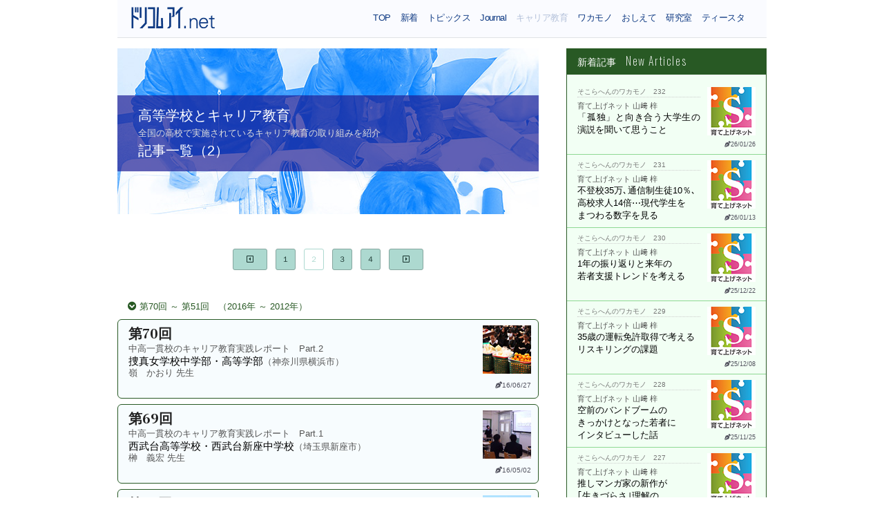

--- FILE ---
content_type: text/html
request_url: https://dricomeye.net/04_carrier/index_130924.html
body_size: 25039
content:
<!DOCTYPE html>
<html>
<head prefix="og: http://ogp.me/ns#">
<meta charset="utf-8">
<meta name="viewport" content="width=device-width, initial-scale=1.0, minimum-scale=1.0">
<meta http-equiv="X-UA-Compatible" content="IE=edge"/>

<title>高等学校とキャリア教育｜記事一覧（2）｜ドリコムアイ.net</title>
<meta name="description" content="高等学校で実施されているキャリア教育の取り組みを紹介。高等学校とキャリア教育の記事一覧ページ（2）です。制作：ドリコムアイ.net">

<meta property="og:title" content="高等学校とキャリア教育｜記事一覧（2）｜ドリコムアイ.net">
<meta property="og:description" content="高等学校で実施されているキャリア教育の取り組みを紹介。高等学校とキャリア教育の記事一覧ページ（2）です。制作：ドリコムアイ.net">
<meta property="og:url" content="https://dricomeye.net/04_carrier/index.html">

<meta property="og:image" content="https://dricomeye.net/dricomeyenet_logo_600x315.jpg">

<meta property="og:type" content="article">
<meta property="og:locale" content="ja_JP">
<meta property="og:site_name" content="ドリコムアイ.net ｜ 高校生の進路と教育を考えるWebマガジン">
<meta name="twitter:card" content="summary">
<meta name="twitter:site" content="@dricomeye_net">


	<!--[if lt IE 9]>
		<script src="//dricomeye.net/js/html5shiv.min.js"></script>
	<![endif]-->

		<script src="../js/googleanalytics.js"></script><!-- Google Analytics -->

		<link href="https://fonts.googleapis.com/css?family=Frank+Ruhl+Libre:400,700|Oswald:200,400" rel="stylesheet"><!-- Google Fonts -->

		<link href="../css/reset.css" rel="stylesheet" type="text/css">
		<link href="../css/defalt.css" rel="stylesheet" type="text/css">
		<link href="../css/commondesign.css" rel="stylesheet" type="text/css">
		<link href="../css/fontawesome5all.css" rel="stylesheet" type="text/css"><!-- fontawesome5.1.0 all.css （NEED ../webfonts FOLDER）-->
	
		<link href="//ajax.googleapis.com/ajax/libs/jqueryui/1.11.1/themes/redmond/jquery-ui.css" rel="stylesheet" type="text/css"/> <!--	jQuery UI「redmond」 -->
		<script src="//ajax.googleapis.com/ajax/libs/jquery/1.11.1/jquery.min.js"></script>
		<script src="//ajax.googleapis.com/ajax/libs/jqueryui/1.11.1/jquery-ui.min.js"></script>
	
		<!-- TOP Navigation 　ScrollTop()　150px　 -->
		<script>(function($){$(function(){var $header = $('#tophead');$(window).scroll(function(){if($(window).scrollTop()>150){$header.addClass('fixed')}else{$header.removeClass('fixed')}});$('#hamburgermenu').click(function(){$header.toggleClass('open')});$('#gnav').click(function(){$header.toggleClass('open')})})})(jQuery);</script>

		<!-- TOP Navigation HIDE 250px DownScroll (> width 639px)-->
		<script>var startPos = 0,winScrollTop = 0;$(window).on('scroll',function(){winScrollTop = $(this).scrollTop();if (winScrollTop >= startPos) {if(winScrollTop >= 250){$('#tophead').addClass('hide');}} else {$('#tophead').removeClass('hide');}startPos = winScrollTop;});</script>

		<!-- Page Top Button  ScrollTop()　450px　SPEED=300 -->
		<script>$(function () {var topBtn = $('#pagetopbtn');topBtn.hide();$(window).scroll(function () {if ($(this).scrollTop() > 450) {topBtn.fadeIn();} else {topBtn.fadeOut();}});topBtn.click(function () {$('body,html').animate({scrollTop: 0}, 300);return false;});});</script>

		<!-- Twitter -->
		<script>!function(d,s,id){var js,fjs=d.getElementsByTagName(s)[0],p=/^http:/.test(d.location)?'http':'https';if(!d.getElementById(id)){js=d.createElement(s);js.id=id;js.src=p+'://platform.twitter.com/widgets.js';fjs.parentNode.insertBefore(js,fjs);}}(document, 'script', 'twitter-wjs');</script>

		<!-- favicon -->
		<link rel="icon" href="../img_common/favicon.ico" type="image/x-icon">
		<link rel="Shortcut Icon" type="image/x-icon" href="../img_common/favicon.ico">	

		<!-- google-analytics -->
		<script>(function(i,s,o,g,r,a,m){i['GoogleAnalyticsObject']=r;i[r]=i[r]||function(){(i[r].q=i[r].q||[]).push(arguments)},i[r].l=1*new Date();a=s.createElement(o),m=s.getElementsByTagName(o)[0];a.async=1;a.src=g;m.parentNode.insertBefore(a,m)})(window,document,'script','https://www.google-analytics.com/analytics.js','ga');ga('create', 'UA-8250487-2', 'auto');ga('send', 'pageview');</script>

</head>


<body class="carrier">

<div id="wrapper">


<!-- ~~~~~~~~~~~~~~~~~~~~~~header -->
	<header id="tophead">

		<div class="topinner clearfix">

			<div id="mobilehead">
				<h1 class="sitetitle"><a href="../index.html"><img src="../img_common/dricomeyenet_logo_244x64.png" width="122" height="32" alt="ドリコムアイ.net"></a></h1>
				<div id="hamburgermenu">
					<div><span></span><span></span><span></span></div><!-- humbarger menu -->
				</div>
			</div><!-- /#mobilehead -->

		<nav id="gnav">
			<ul>
				<li><a href="../index.html">TOP</a></li>
				<li><a href="../00_new/index.html">新着</a></li>
				<li><a href="../08_campus/index.html">トピックス</a></li>
				<li><a href="../01_journal/index.html">Journal</a></li>
				<li class="active"><a href="../04_carrier/index.html">キャリア教育</a></li>
				<li><a href="../05_sokora/index.html">ワカモノ</a></li>
				<li><a href="../07_oshiete/index.html">おしえて</a></li>
				<li><a href="../02_kenkyu/index.html">研究室</a></li>
				<li><a href="../16_tstaff/index.html">ティースタ</a></li>
			</ul>
		</nav><!-- /#gnav -->

	</header>



<div id="container"><!-- ~~~~~~~~~~~~~~~~~~~~~~ container -->

	<article id="contentbody"><!-- ~~~~~~~~~~~~~~~~~~~~~~ #contentbody -->

		<div id="main"><!-- メイン（本文） -->

			<div id="columntitle"><!-- タイトル画像入る -->
				<div class="titleimg"><img src="../img_common/headimg_04_carrier640x240.jpg" alt="">
					<div class="titletext">高等学校とキャリア教育<p>全国の高校で実施されているキャリア教育の取り組みを紹介</p><strong>記事一覧（2）</strong></div>
				</div>
			</div><!-- /#columntitle -->


		<div id="toppagenation" class="clearfix"><!-- ~~~~~~~~~~~~ toppagenation -->
				<ul>
					<li><a href="index.html">&emsp;<i class="far fa-caret-square-left"></i>&emsp;</a></li>
					<li><a href="index.html">１</a></li>
					<li><span class="current">２</span></li>
					<li><a href="index_100830.html">３</a></li>
					<li><a href="index_080107.html">４</a></li>
					<li><a href="index_100830.html">&emsp;<i class="far fa-caret-square-right"></i>&emsp;</a></li>
 				</ul>
		</div><!-- /#toppagenation -->


		<nav class="catalog"><!-- 一覧表 -->
		<p><i class="fas fa-chevron-circle-down"></i> 第70回 &#xFF5E; 第51回　<br class="pc">（2016年 &#xFF5E; 2012年）</p>

		<ul>
			<li><a href="carrier_160627.html">
            <span class="release"><img src="../img_tmb/carrier/indexph-carrier160627.jpg" alt=""><i class="fas fa-pen-nib"></i><time datetime="2016-06-27">16/06/27</time></span>
			<div class="summary"><em>第70回</em>中高一貫校のキャリア教育実践レポート　Part.2<br><strong>捜真女学校中学部・高等学部</strong>（神奈川県横浜市）<br>嶺　かおり 先生</div>
            </a></li>
		</ul>
		<ul>
			<li><a href="carrier_160502.html">
            <span class="release"><img src="../img_tmb/carrier/indexph-carrier160502.jpg" alt=""><i class="fas fa-pen-nib"></i><time datetime="2016-05-02">16/05/02</time></span>
			<div class="summary"><em>第69回</em>中高一貫校のキャリア教育実践レポート　Part.1<br><strong>西武台高等学校・西武台新座中学校</strong>（埼玉県新座市）<br>榊　義宏 先生</div>
            </a></li>
		</ul>
		<ul>
			<li><a href="carrier_160418.html">
            <span class="release"><img src="../img_tmb/carrier/indexph-carrier160418.jpg" alt=""><i class="fas fa-pen-nib"></i><time datetime="2016-04-18">16/04/18</time></span>
			<div class="summary"><em>第68回</em>高校教育最前線ルポ（群馬県）<br><strong>高崎健康福祉大学高崎高等学校</strong><br>小和瀬 潤 先生</div>
            </a></li>
		</ul>
		<ul>
			<li><a href="carrier_160112.html">
            <span class="release"><img src="../img_tmb/carrier/indexph-carrier160112.jpg" alt=""><i class="fas fa-pen-nib"></i><time datetime="2016-01-12">16/01/12</time></span>
			<div class="summary"><em>第67回</em>高校教育最前線ルポ（神奈川県）<br><strong>白鵬女子高等学校校</strong><br>加藤 芳孝 先生</div>
            </a></li>
		</ul>
		<ul>
			<li><a href="carrier_151013.html">
            <span class="release"><img src="../img_tmb/carrier/indexph-carrier151013.jpg" alt=""><i class="fas fa-pen-nib"></i><time datetime="2015-10-13">15/10/13</time></span>
			<div class="summary"><em>第66回</em>高校教育最前線ルポ（神奈川県）<br><strong>武相中学・高等学校</strong><br>岸 正則 先生・古川 敦 先生</div>
            </a></li>
		</ul>
		<ul>
			<li><a href="carrier_150420.html">
            <span class="release"><img src="../img_tmb/carrier/indexph-carrier150420.jpg" alt=""><i class="fas fa-pen-nib"></i><time datetime="2015-04-20">15/04/20</time></span>
			<div class="summary"><em>第65回</em>高校教育最前線ルポ（神奈川県）<br><strong>横浜清風高等学校</strong><br>石黒 さおり 先生</div>
            </a></li>
		</ul>
		<ul>
			<li><a href="carrier_150126.html">
            <span class="release"><img src="../img_tmb/carrier/indexph-carrier150126.jpg" alt=""><i class="fas fa-pen-nib"></i><time datetime="2015-01-26">15/01/26</time></span>
			<div class="summary"><em>第64回</em>高校教育最前線ルポ（東京都）<br><strong>修徳高等学校</strong><br>奥山 英昭 先生</div>
            </a></li>
		</ul>
		<ul>
			<li><a href="carrier_141020.html">
            <span class="release"><img src="../img_tmb/carrier/indexph-carrier141020.jpg" alt=""><i class="fas fa-pen-nib"></i><time datetime="2014-10-20">14/10/20</time></span>
			<div class="summary"><em>第63回</em>高校教育最前線ルポ（神奈川県）<br><strong>横浜隼人中学・高等学校</strong><br>黒川 剛志 先生</div>
            </a></li>
		</ul>
		<ul>
			<li><a href="carrier_140623.html">
            <span class="release"><img src="../img_tmb/carrier/indexph-carrier140623.jpg" alt=""><i class="fas fa-pen-nib"></i><time datetime="2014-06-23">14/06/23</time></span>
			<div class="summary"><em>第62回</em>「京都府のキャリア教育推進」Part.2<br><strong>京都府立洛西高等学校の実践レポート（2）</strong><br>坂部 清人先生・亀村 眞一先生</div>
            </a></li>
			<li><a href="carrier_140609.html">
            <span class="release"><img src="../img_tmb/carrier/indexph-carrier140609.jpg" alt=""><i class="fas fa-pen-nib"></i><time datetime="2014-06-09">14/06/09</time></span>
			<div class="summary"><em>第61回</em>「京都府のキャリア教育推進」Part.1<br><strong>京都府立洛西高等学校の実践レポート（1）</strong><br>坂部 清人先生・亀村 眞一先生</div>
            </a></li>
		</ul>
		<ul>
			<li><a href="carrier_130924.html">
				<span class="release noph"><i class="fas fa-pen-nib"></i><time datetime="2013-09-24">13/09/24</time></span>
				<div class="summary noph"><em>第60回</em>「北海道のキャリア教育推進」Part.2<br><strong>北海道千歳高等学校の実践レポート</strong><br>島田 奬 先生・落合 雄一郎 先生</div>
			</a></li>
		</ul>
		<ul>
			<li><a href="carrier_130909.html">
				<span class="release noph"><i class="fas fa-pen-nib"></i><time datetime="2013-09-09">13/09/09</time></span>
				<div class="summary noph"><em>第59回</em>「北海道のキャリア教育推進」Part.1<br><strong>北海道札幌東高等学校の実践レポート</strong><br>高野 龍彦 先生</div>
			</a></li>
		</ul>
		<ul>
			<li><a href="carrier_130603.html">
				<span class="release noph"><i class="fas fa-pen-nib"></i><time datetime="2013-06-03">13/06/03</time></span>
				<div class="summary noph"><em>第58回</em>「三重県のキャリア教育推進」Part.2<br><strong>三重県立津高等学校の実践レポート（2）</strong><br>上村 和弘先生</div>
			</a></li>
			<li><a href="carrier_130520.html">
				<span class="release noph"><i class="fas fa-pen-nib"></i><time datetime="2013-05-20">13/05/20</time></span>
				<div class="summary noph"><em>第57回</em>「三重県のキャリア教育推進」Part.1<br><strong>三重県立津高等学校の実践レポート（1）</strong><br>上村 和弘先生</div>
			</a></li>
		</ul>
		<ul>
			<li><a href="carrier_121015.html">
				<span class="release noph"><i class="fas fa-pen-nib"></i><time datetime="2012-10-15">12/10/15</time></span>
				<div class="summary noph"><em>第56回</em>「青森県のキャリア教育推進」Part.2<br><strong>青森工業高等学校の実践レポート（2）</strong><br>山口 正実先生</div>
			</a></li>
			<li><a href="carrier_121001.html">
				<span class="release noph"><i class="fas fa-pen-nib"></i><time datetime="2012-10-01">12/10/01</time></span>
				<div class="summary noph"><em>第55回</em>「青森県のキャリア教育推進」Part.1<br><strong>青森工業高等学校の実践レポート（1）</strong><br>山口 正実先生</div>
			</a></li>
		</ul>
		<ul>
			<li><a href="carrier_120618.html">
				<span class="release noph"><i class="fas fa-pen-nib"></i><time datetime="2012-06-18">12/06/18</time></span>
				<div class="summary noph"><em>第54回</em>「富山県のキャリア教育推進」Part.2<br><strong>富山県立富山いずみ高等学校の実践レポート</strong><br>笹井 正晴先生</div>
			</a></li>
		</ul>
		<ul>
			<li><a href="carrier_120604.html">
				<span class="release noph"><i class="fas fa-pen-nib"></i><time datetime="2012-06-04">12/06/04</time></span>
				<div class="summary noph"><em>第53回</em>「富山県のキャリア教育推進」Part.1<br><strong>富山県立富山中部高等学校の実践レポート</strong><br>柳原 英志先生</div>
			</a></li>
		</ul>
		<ul>
			<li><a href="carrier_120124.html">
				<span class="release noph"><i class="fas fa-pen-nib"></i><time datetime="2012-01-24">12/01/24</time></span>
				<div class="summary noph"><em>第52回</em>「岩手県のキャリア教育推進」Part.2<br><strong>岩手県立盛岡商業高等学校の実践レポート</strong><br>西里 孝義先生・佐藤 文也先生</div>
			</a></li>
		</ul>
		<ul>
			<li><a href="carrier_120110.html">
				<span class="release noph"><i class="fas fa-pen-nib"></i><time datetime="2012-01-10">12/01/10</time></span>
				<div class="summary noph"><em>第51回</em>「岩手県のキャリア教育推進」Part.1<br><strong>岩手県教育委員会事務局に聞く</strong><br>伊藤 俊也氏</div>
			</a></li>
		</ul>

		</nav><!--/.catalog-->



			<div class="bd"><!-- 記事本文 -->

				<section>
					<p class="small">※組織名称、施策、所属、役職名などは取材当時のものです。</p>
				</section>

			</div><!-- /.bd - - - - - - - - - - - - - - - - - - - - - - - - - - - - - -->


		</div><!-- /#main -->


		<div id="snsarea"><!-- SNSボタン -->

				<ul class="clearfix">
					<li><a href="https://twitter.com/intent/tweet?text=%e3%83%89%e3%83%aa%e3%82%b3%e3%83%a0%e3%82%a2%e3%82%a4%2enet%e3%80%8c%e9%ab%98%e7%ad%89%e5%ad%a6%e6%a0%a1%e3%81%a8%e3%82%ad%e3%83%a3%e3%83%aa%e3%82%a2%e6%95%99%e8%82%b2%e3%80%8d&url=https%3A%2F%2Fdricomeye.net%2F04_carrier%2Findex.html&related=dricomeye_net" target="_blank" class="sharebtn shtwitter"><img src="../img_common/x_twitter_logo28x28.gif" width="14px" height="14px" alt=""></a></li>
					<li><a href="http://www.facebook.com/share.php?u=https://dricomeye.net/04_carrier/index.html" target="_blank" class="sharebtn shfacebook"><i class="fab fa-facebook-f"></i></a></li>
					<li><a href="http://b.hatena.ne.jp/add?mode=confirm&url=https://dricomeye.net/04_carrier/index.html&title=%e3%83%89%e3%83%aa%e3%82%b3%e3%83%a0%e3%82%a2%e3%82%a4%2enet%e3%80%8c%e9%ab%98%e7%ad%89%e5%ad%a6%e6%a0%a1%e3%81%a8%e3%82%ad%e3%83%a3%e3%83%aa%e3%82%a2%e6%95%99%e8%82%b2%e3%80%8d"target="_blank" class="sharebtn shhatenabm"><img src="../img_common/hatenabookmark28x28.gif" width="14px" height="14px" alt=""></a></li><!-- ドリコムアイ.net「高等学校とキャリア教育」 -->
				</ul>

		</div><!-- /#snsarea -->

		<div id="pagenation" class="clearfix"><!-- ~~~~~~~~~~~~ Pagenation -->
				<ul>
					<li><a href="index.html">&emsp;<i class="far fa-caret-square-left"></i>&emsp;</a></li>
					<li><a href="index.html">１</a></li>
					<li><span class="current">２</span></li>
					<li><a href="index_100830.html">３</a></li>
					<li><a href="index_080107.html">４</a></li>
					<li><a href="index_100830.html">&emsp;<i class="far fa-caret-square-right"></i>&emsp;</a></li>
 				</ul>
		</div><!-- /#pagenation -->


	</article><!--  ~~~~~~~~~~~~~~~~~~~~~~/#contentbody -->



<!-- ~~~~~~~~~~~~~~~~~~~~~~  contentextra -->

	<div id="contentextra" class="indexpg">

		<!-- ~~~~~~~~~~  newlineup（新着記事一覧） -->

		<div id="newarticles" class="indexpg">
		<p>新着記事　<span>New Articles</span></p><!-- ~~~~~~~~~~ ↓マルチファイル置換はこの行から -->

		<ul>
			<li><a href="../05_sokora/sokora_260126.html">
			<span class="release"><img src="../img_tmb/sokora/indexph-sodateagenet_logo.jpg" alt=""><i class="fas fa-pen-nib"></i><time datetime="2026-01-26">26/01/26</time></span>
			<div class="summary"><span>そこらへんのワカモノ　232</span>育て上げネット 山﨑 梓<br><strong>「孤独」と向き合う大学生の演説を聞いて思うこと</strong></div>
			</a></li>
		</ul>
		<ul>
			<li><a href="../05_sokora/sokora_260113.html">
			<span class="release"><img src="../img_tmb/sokora/indexph-sodateagenet_logo.jpg" alt=""><i class="fas fa-pen-nib"></i><time datetime="2026-01-13">26/01/13</time></span>
			<div class="summary"><span>そこらへんのワカモノ　231</span>育て上げネット 山﨑 梓<br><strong>不登校35万､通信制生徒10％､<br class="sp">高校求人14倍⋯現代学生を<br class="sp">まつわる数字を見る</strong></div>
			</a></li>
		</ul>
		<ul>
			<li><a href="../05_sokora/sokora_251222.html">
			<span class="release"><img src="../img_tmb/sokora/indexph-sodateagenet_logo.jpg" alt=""><i class="fas fa-pen-nib"></i><time datetime="2025-12-22">25/12/22</time></span>
			<div class="summary"><span>そこらへんのワカモノ　230</span>育て上げネット 山﨑 梓<br><strong>1年の振り返りと来年の<br class="sp">若者支援トレンドを考える</strong></div>
			</a></li>
		</ul>
		<ul>
			<li><a href="../05_sokora/sokora_251208.html">
			<span class="release"><img src="../img_tmb/sokora/indexph-sodateagenet_logo.jpg" alt=""><i class="fas fa-pen-nib"></i><time datetime="2025-12-08">25/12/08</time></span>
			<div class="summary"><span>そこらへんのワカモノ　229</span>育て上げネット 山﨑 梓<br><strong>35歳の運転免許取得で考える<br class="sp">リスキリングの課題</strong></div>
			</a></li>
		</ul>
		<ul>
			<li><a href="../05_sokora/sokora_251125.html">
			<span class="release"><img src="../img_tmb/sokora/indexph-sodateagenet_logo.jpg" alt=""><i class="fas fa-pen-nib"></i><time datetime="2025-11-25">25/11/25</time></span>
			<div class="summary"><span>そこらへんのワカモノ　228</span>育て上げネット 山﨑 梓<br><strong>空前のバンドブームの<br class="sp">きっかけとなった若者に<br class="sp">インタビューした話</strong></div>
			</a></li>
		</ul>
		<ul>
			<li><a href="../05_sokora/sokora_251110.html">
			<span class="release"><img src="../img_tmb/sokora/indexph-sodateagenet_logo.jpg" alt=""><i class="fas fa-pen-nib"></i><time datetime="2025-11-10">25/11/10</time></span>
			<div class="summary"><span>そこらへんのワカモノ　227</span>育て上げネット 山﨑 梓<br><strong>推しマンガ家の新作が<br class="sp">｢生きづらさ｣理解の<br class="sp">入門書としてよかった話</strong></div>
			</a></li>
		</ul>
		<ul>
			<li><a href="../35_suisen/list_suisen01.html?v=251027" target="puwd">
            <span class="release"><img src="../img_tmb/indexph-pu-suisen70x70.gif" alt=""><i class="fas fa-pen-nib"></i><time datetime="2025-10-27">25/10/27</time></span>
			<div class="summary"><span>ドリコムアイ DATA BOX</span><strong>私立大学　学校推薦型選抜　<br class="sp">都道府県別一覧<br class="sp">2026年度入試版<br>
</strong>PDF有り（PC画面での閲覧を推奨）</div>
            </a></li>
		</ul>
		<ul>
			<li><a href="../33_nu_suisen/list_nu_suisen01.html?v=251014" target="nuwd">
            <span class="release"><img src="../img_tmb/indexph-nu-suisen70x70.gif" alt=""><i class="fas fa-pen-nib"></i><time datetime="2025-10-14">25/10/14</time></span>
			<div class="summary"><span>ドリコムアイ DATA BOX</span><strong>国立大学・公立大学<br>学校推薦型選抜　<br class="sp">都道府県別一覧　<br class="sp">2026年度入試版<br></strong>PDF有り（PC画面での閲覧を推奨）</div>
            </a></li>
		</ul>
		<ul>
			<li><a href="../37_aoexam/aoexam01.html?v=250929" target="subwd">
            <span class="release"><img src="../img_tmb/indexph-ao-exam70x70.gif" alt=""><i class="fas fa-pen-nib"></i><time datetime="2025-09-29">25/09/29</time></span>
			<div class="summary"><span>ドリコムアイ DATA BOX</span><strong>国立・公立・主要私立大学<br>総合型選抜 都道府県別一覧 <br class="sp">2026年度入試版<br></strong>PDF有り（PC画面での閲覧を推奨）</div>
            </a></li>
		</ul>
		<ul>
			<li><a href="../05_sokora/sokora_251020.html">
			<span class="release"><img src="../img_tmb/sokora/indexph-sodateagenet_logo.jpg" alt=""><i class="fas fa-pen-nib"></i><time datetime="2025-10-20">25/10/20</time></span>
			<div class="summary"><span>そこらへんのワカモノ　226</span>育て上げネット 山﨑 梓<br><strong>ブラックボックスの<br class="sp">若者支援を地域に開く<br class="sp">「文化祭」レポート</strong></div>
			</a></li>
		</ul>
		<ul>
			<li><a href="../05_sokora/sokora_251006.html">
			<span class="release"><img src="../img_tmb/sokora/indexph-sodateagenet_logo.jpg" alt=""><i class="fas fa-pen-nib"></i><time datetime="2025-10-06">25/10/06</time></span>
			<div class="summary"><span>そこらへんのワカモノ　225</span>育て上げネット 山﨑 梓<br><strong>「目標も目的もない支援」が<br class="sp">必要なのは、そうでないと<br class="sp">つながれない若者がいるから</strong></div>
			</a></li>
		</ul>

		<ul>
			<li class="more"><a href="../00_new/index.html"><i class="far fa-file-alt"></i> もっと見る</a></span></li>
		</ul>

		</div><!--/#newarticles-->

	</div><!--/#contentextra-->

		<div id="pagetopbtn"><!-- ページトップボタン -->
 			<a href="#wrapper"><i class="fas fa-arrow-circle-up fa-fw"></i>Page Top</a>
		</div>

</div><!-- ~~~~~~~~~~~~~~~~~~~~~~ /#container -->



<!-- ~~~~~~~~~~~~~~~~~~~~~~ footer -->
		<footer id="pagefooter">

			<div id="footnav">
				<ul>
					<li><a href="https://www.n-dricom.co.jp/" target="new"><i class="fas fa-angle-double-right"></i> 運営会社</a></li>
					<li><a href="https://www.n-dricom.co.jp/privacy.html" target="new"><i class="fas fa-angle-double-right"></i> プライバシーポリシー</a></li>
					<li><a href="https://www.n-dricom.co.jp/company/guide.html" target="new"><i class="fas fa-angle-double-right"></i> 著作権・リンクについて</a></li>
					<li><a href="https://www.n-dricom.co.jp/contact.html" target="new"><i class="fas fa-angle-double-right"></i> お問い合わせ</a></li>
				</ul>
			</div><!-- /#footnav -->

			<div id="footeraddress">
				<div id="footertitle"><a href="../index.html"><img src="../img_common/dricomeyenet_logo_122x32.png" width="122" height="32" alt="ドリコムアイ.net"></a></div>
				<p class="copyright">Copyright &copy; 2006-<script>
				<!-- 
				yearnow = new Date();document.write(yearnow.getFullYear());
				// -->
				</script>&nbsp;N-DRICOM, Inc. All Rights Reserved.</p>
			</div><!-- /#footeraddress -->

		</footer><!-- ~~~~~~~~~~~~~~~~~~~~~~ /footer -->

</div><!--/#wrapper-->

<script type="text/javascript">piAId='671103';piCId='1869';piHostname='pi.pardot.com';(function(){function async_load(){var s=document.createElement('script');s.type='text/javascript';s.src=('https:'==document.location.protocol?'https://pi':'http://cdn')+'.pardot.com/pd.js';
var c=document.getElementsByTagName('script')[0];c.parentNode.insertBefore(s,c)}if(window.attachEvent){window.attachEvent('onload',async_load)}else{window.addEventListener('load',async_load,false)}})();</script>

</body>

</html>

--- FILE ---
content_type: text/css
request_url: https://dricomeye.net/css/reset.css
body_size: 769
content:
@charset "utf-8";

html,body,h1,h2,h3,h4,h5,h6,ul,ol,dl,li,dt,dd,p,div,span,img,a,table,tr,th,td,address,article,aside,caption,canvas,details,em,fieldset,figure,figcaption,header,footer,menu,nav,section,strong,summary{
margin:0;
padding:0;
border:0;
font-weight:normal;
font-size:100%;
vertical-align:baseline;
-webkit-box-sizing:border-box;
-moz-box-sizing:border-box;
box-sizing:border-box;
}

article,header,footer,aside,figure,figcaption,nav,section{
display:block;
}

body{
line-height:1;
-ms-text-size-adjust:100%;
-webkit-text-size-adjust:100%;
}

ul,ol,dl,li{
list-style:none;
list-style-type:none;
}

table{
border-collapse:collapse;
border-spacing:0;
table-layout:fixed;
}

input,textarea,select{
font-family:inherit;
font-size:inherit;
font-weight:inherit;
}

--- FILE ---
content_type: text/css
request_url: https://dricomeye.net/css/defalt.css
body_size: 7596
content:
@charset "utf-8";

/*-----------------------------------------------------------
 Dricom EYE　ベースcss  CSS3/2018/06
 html
 bodyほか 
 margin 汎用 class　有り
 ------------------------------------------------------------*/

html {
	height: 100%;
	font-size: 10px; /* ←10pxを指定することで 1.0rem＝10pxとなる */
}

body {
	height: 100%;
	/*width: 980px;*/
	margin-left: auto;
	margin-right: auto;
	padding: 0;
	text-align: center;
	background-color: #fff;
	color: #222222;
	font-family: -apple-system, BlinkMacSystemFont, "Helvetica Neue", HelveticaNeue, "Segoe UI", "ヒラギノ角ゴ ProN W3", "Hiragino Kaku Gothic ProN W3", HiraKakuProN-W3, "ヒラギノ角ゴ ProN", "Hiragino Kaku Gothic ProN", "ヒラギノ角ゴ Pro", "Hiragino Kaku Gothic Pro", "メイリオ", Meiryo, Osaka, "ＭＳ Ｐゴシック", "MS PGothic", sans-serif;
	line-height: 1.75; /* 行送りデフォルト　1.75 */
	word-break: normal; /* break-all＝長いURL強制改行するが、禁則処理が生きない　*/
	word-wrap: break-word; /* normal＝領域が拡がる可能性有り　*/
}

a:link, a:visited, a:hover, a:active  {
	text-decoration: none;
	overflow: hidden;
	outline: none;
}

a:link {
	color: #003366; /* 濃紺 */
}

a:visited {
	color: #666699; /* ムラサキ */
}

a:hover, a:active  {
	color: #003399; /* 濃紺 */
	background-color: none; /* 無色に */
	text-decoration: none;
}


blockquote {
    position: relative;
	margin: -8px 0px 20px 0px;
    padding: 25px 15px 5px 15px;
    box-sizing: border-box;
 	font-family: "ヒラギノ丸ゴ Pro W4","Hiragino Maru Gothic Pro", "ヒラギノ角ゴ Pro W3", "Hiragino Kaku Gothic Pro", "メイリオ", Meiryo, Verdana, Arial, sans-serif;
	font-style: normal;
    background: #f2f2f2;
    color: #505359;
    border-left: 6px solid #cce9ff;
    box-shadow: 0 2px 2px rgba(0, 0, 0, 0.2);
}
blockquote:before {
    display: inline-block;
    position: absolute;
    top: 10px;
    left: 12px;
    vertical-align: middle;
    content: "\f10d";
    font-family: "Font Awesome 5 Free";
    color: #cce9ff;
    font-size: 20px;
 	font-size: 2.0rem;
    line-height: 1;
    font-weight: 900;
}
blockquote p {
    padding: 0;
    margin-top: 5px;
}
blockquote cite {
    display: block;
    color: #888888;
    font-size: 12px;
    font-size: 1.2rem;
	font-style: normal;
}

img {
	border: none;
	-ms-interpolation-mode: bicubic; /* for IE7*/
}

.clearfix:after {
	content: "";
	display: block;
	clear: both;
}


.txtr { text-align: right; }
.txtc { text-align: center; }
.txtl { text-align: left; }




/* margin class _____________________________ */

.m-1000{margin:1000px;}
.mtb-1000,.mt-1000{margin-top:1000px;}
.mrl-1000,.mr-1000{margin-right:1000px;}
.mtb-1000,.mb-1000{margin-bottom:1000px;}
.mrl-1000,.ml-1000{margin-left:1000px;}

.m-800{margin:800px;}
.mtb-800,.mt-800{margin-top:800px;}
.mrl-800,.mr-800{margin-right:800px;}
.mtb-800,.mb-800{margin-bottom:800px;}
.mrl-800,.ml-800{margin-left:800px;}

.m-700{margin:700px;}
.mtb-700,.mt-700{margin-top:700px;}
.mrl-700,.mr-700{margin-right:700px;}
.mtb-700,.mb-700{margin-bottom:700px;}
.mrl-700,.ml-700{margin-left:700px;}

.m-600{margin:600px;}
.mtb-600,.mt-600{margin-top:600px;}
.mrl-600,.mr-600{margin-right:600px;}
.mtb-600,.mb-600{margin-bottom:600px;}
.mrl-600,.ml-600{margin-left:600px;}

.m-550{margin:550px;}
.mtb-550,.mt-550{margin-top:550px;}
.mrl-550,.mr-550{margin-right:550px;}
.mtb-550,.mb-550{margin-bottom:550px;}
.mrl-550,.ml-550{margin-left:550px;}

.m-500{margin:500px;}
.mtb-500,.mt-500{margin-top:500px;}
.mrl-500,.mr-500{margin-right:500px;}
.mtb-500,.mb-500{margin-bottom:500px;}
.mrl-500,.ml-500{margin-left:500px;}

.m-450{margin:450px;}
.mtb-450,.mt-450{margin-top:450px;}
.mrl-450,.mr-450{margin-right:450px;}
.mtb-450,.mb-450{margin-bottom:450px;}
.mrl-450,.ml-450{margin-left:450px;}

.m-400{margin:400px;}
.mtb-400,.mt-400{margin-top:400px;}
.mrl-400,.mr-400{margin-right:400px;}
.mtb-400,.mb-400{margin-bottom:400px;}
.mrl-400,.ml-400{margin-left:400px;}

.m-350{margin:350px;}
.mtb-350,.mt-350{margin-top:350px;}
.mrl-350,.mr-350{margin-right:350px;}
.mtb-350,.mb-350{margin-bottom:350px;}
.mrl-350,.ml-350{margin-left:350px;}

.m-300{margin:300px;}
.mtb-300,.mt-300{margin-top:300px;}
.mrl-300,.mr-300{margin-right:300px;}
.mtb-300,.mb-300{margin-bottom:300px;}
.mrl-300,.ml-300{margin-left:300px;}

.m-250{margin:250px;}
.mtb-250,.mt-250{margin-top:250px;}
.mrl-250,.mr-250{margin-right:250px;}
.mtb-250,.mb-250{margin-bottom:250px;}
.mrl-250,.ml-250{margin-left:250px;}

.m-200{margin:200px;}
.mtb-200,.mt-200{margin-top:200px;}
.mrl-200,.mr-200{margin-right:200px;}
.mtb-200,.mb-200{margin-bottom:200px;}
.mrl-200,.ml-200{margin-left:200px;}

.m-180{margin:180px;}
.mtb-180,.mt-180{margin-top:180px;}
.mrl-180,.mr-180{margin-right:180px;}
.mtb-180,.mb-180{margin-bottom:180px;}
.mrl-180,.ml-180{margin-left:180px;}

.m-150{margin:150px;}
.mtb-150,.mt-150{margin-top:150px;}
.mrl-150,.mr-150{margin-right:150px;}
.mtb-150,.mb-150{margin-bottom:150px;}
.mrl-150,.ml-150{margin-left:150px;}

.m-120{margin:120px;}
.mtb-120,.mt-120{margin-top:120px;}
.mrl-120,.mr-120{margin-right:120px;}
.mtb-120,.mb-120{margin-bottom:120px;}
.mrl-120,.ml-120{margin-left:120px;}

.m-100{margin:100px;}
.mtb-100,.mt-100{margin-top:100px;}
.mrl-100,.mr-100{margin-right:100px;}
.mtb-100,.mb-100{margin-bottom:100px;}
.mrl-100,.ml-100{margin-left:100px;}

.m-80{margin:80px;}
.mtb-80,.mt-80{margin-top:80px;}
.mrl-80,.mr-80{margin-right:80px;}
.mtb-80,.mb-80{margin-bottom:80px;}
.mrl-80,.ml-80{margin-left:80px;}

.m-70{margin:70px;}
.mtb-70,.mt-70{margin-top:70px;}
.mrl-70,.mr-70{margin-right:70px;}
.mtb-70,.mb-70{margin-bottom:70px;}
.mrl-70,.ml-70{margin-left:70px;}

.m-60{margin:60px;}
.mtb-60,.mt-60{margin-top:60px;}
.mrl-60,.mr-60{margin-right:60px;}
.mtb-60,.mb-60{margin-bottom:60px;}
.mrl-60,.ml-60{margin-left:60px;}

.m-50{margin:50px;}
.mtb-50,.mt-50{margin-top:50px;}
.mrl-50,.mr-50{margin-right:50px;}
.mtb-50,.mb-50{margin-bottom:50px;}
.mrl-50,.ml-50{margin-left:50px;}

.m-40{margin:40px;}
.mtb-40,.mt-40{margin-top:40px;}
.mrl-40,.mr-40{margin-right:40px;}
.mtb-40,.mb-40{margin-bottom:40px;}
.mrl-40,.ml-40{margin-left:40px;}

.m-30{margin:30px;}
.mtb-30,.mt-30{margin-top:30px;}
.mrl-30,.mr-30{margin-right:30px;}
.mtb-30,.mb-30{margin-bottom:30px;}
.mrl-30,.ml-30{margin-left:30px;}

.m-25{margin:25px;}
.mtb-25,.mt-25{margin-top:25px;}
.mrl-25,.mr-25{margin-right:25px;}
.mtb-25,.mb-25{margin-bottom:25px;}
.mrl-25,.ml-25{margin-left:25px;}

.m-20{margin:20px;}
.mtb-20,.mt-20{margin-top:20px;}
.mrl-20,.mr-20{margin-right:20px;}
.mtb-20,.mb-20{margin-bottom:20px;}
.mrl-20,.ml-20{margin-left:20px;}

.m-15{margin:15px;}
.mtb-15,.mt-15{margin-top:15px;}
.mrl-15,.mr-15{margin-right:15px;}
.mtb-15,.mb-15{margin-bottom:15px;}
.mrl-15,.ml-15{margin-left:15px;}

.m-10{margin:10px;}
.mtb-10,.mt-10{margin-top:10px;}
.mrl-10,.mr-10{margin-right:10px;}
.mtb-10,.mb-10{margin-bottom:10px;}
.mrl-10,.ml-10{margin-left:10px;}

.m-5{margin:5px;}
.mtb-5,.mt-5{margin-top:5px;}
.mrl-5,.mr-5{margin-right:5px;}
.mtb-5,.mb-5{margin-bottom:5px;}
.mrl-5,.ml-5{margin-left:5px;}

.mmt-1{margin-top:-1px;}
.mmb-1{margin-bottom:-1px;}

.mmt-2{margin-top:-2px;}
.mmb-2{margin-bottom:-2px;}

.mmt-3{margin-top:-3px;}
.mmb-3{margin-bottom:-3px;}

.mmt-5{margin-top:-5px;}
.mmb-5{margin-bottom:-5px;}

.mmt-10{margin-top:-10px;}
.mmb-10{margin-bottom:-10px;}

.mmt-15{margin-top:-15px;}
.mmb-15{margin-bottom:-15px;}

.mmt-20{margin-top:-20px;}
.mmb-20{margin-bottom:-20px;}

.mmt-30{margin-top:-30px;}
.mmb-30{margin-bottom:-30px;}




--- FILE ---
content_type: text/plain
request_url: https://www.google-analytics.com/j/collect?v=1&_v=j102&a=922546427&t=pageview&_s=1&dl=https%3A%2F%2Fdricomeye.net%2F04_carrier%2Findex_130924.html&ul=en-us%40posix&dt=%E9%AB%98%E7%AD%89%E5%AD%A6%E6%A0%A1%E3%81%A8%E3%82%AD%E3%83%A3%E3%83%AA%E3%82%A2%E6%95%99%E8%82%B2%EF%BD%9C%E8%A8%98%E4%BA%8B%E4%B8%80%E8%A6%A7%EF%BC%882%EF%BC%89%EF%BD%9C%E3%83%89%E3%83%AA%E3%82%B3%E3%83%A0%E3%82%A2%E3%82%A4.net&sr=1280x720&vp=1280x720&_u=IEBAAEABAAAAACAAI~&jid=1085377155&gjid=2113722390&cid=1960576707.1769914642&tid=UA-8250487-2&_gid=1067934267.1769914642&_r=1&_slc=1&z=1425673560
body_size: -450
content:
2,cG-69DHZJM7E4